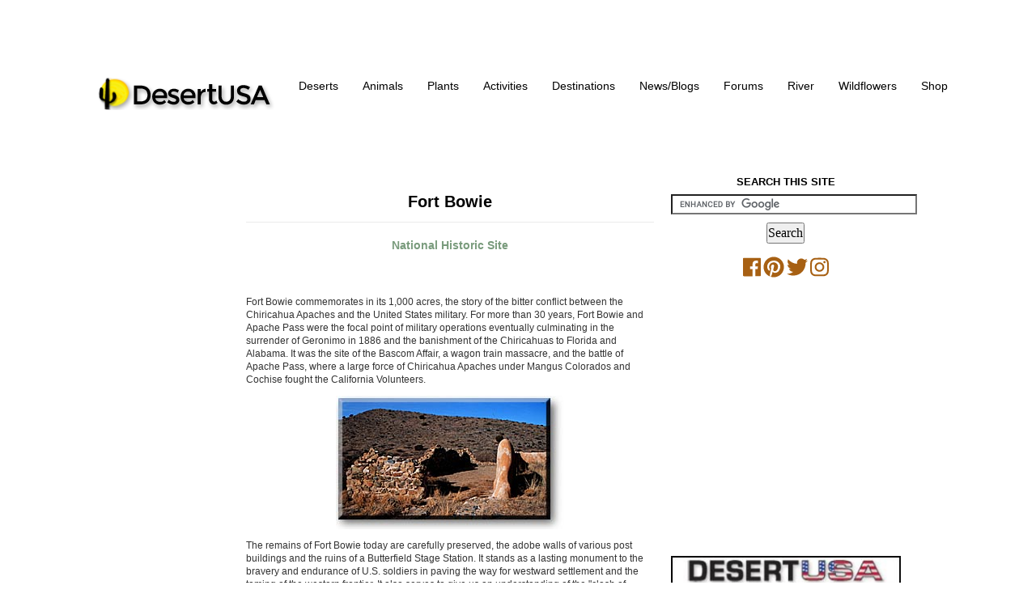

--- FILE ---
content_type: text/html
request_url: https://www.desertusa.com/bow/
body_size: 11107
content:
<!DOCTYPE HTML PUBLIC "-//W3C//DTD HTML 4.01 Transitional//EN" "https://www.w3.org/TR/html4/loose.dtd">
<html>
<head>
<title>Fort Bowie National Historic Site (DesertUSA)</title>
		<meta name="description" content="Comprehensive travel and adventure guide to southeastern Arizona's Fort Bowie National Historic Site. Includes color photos, climate, history, hiking, with links &amp; mileage guides to nearby attractions.">
		<meta name="keywords" content="Fort Bowie National Historic Site, fort bowie, apache, apache pass, bascom affair, overland mail, apache, chiricahua, visitor center, fees">
<META NAME="author" CONTENT="DesertUSA.com">

<meta http-equiv="Content-Type" content="text/html; charset=UTF-8" /><meta name="viewport" content="width=device-width, initial-scale=1" />
	
		<META name="y_key" content="da993379f8ddf765" >
			

<link rel="stylesheet" type="text/css" href="/includes-b/layoutDUSA.css" />

			



	


	
				



<!-- Google Tag Manager --><script>

(function(w,d,s,l,i){w[l]=w[l]||[];w[l].push({'gtm.start':
new Date().getTime(),event:'gtm.js'});var f=d.getElementsByTagName(s)[0],
j=d.createElement(s),dl=l!='dataLayer'?'&l='+l:'';j.async=true;j.src=
'https://www.googletagmanager.com/gtm.js?id='+i+dl;f.parentNode.insertBefore(j,f);
})(window,document,'script','dataLayer','GTM-WJJTTZN');

</script><!-- End Google Tag Manager -->

</head>

<body>
<a name="top"></a>

<div id="wrapper">


	
	<meta name="robots" content="max-image-preview:large">

<!-- Google Tag Manager (noscript) -->
<noscript><iframe src="https://www.googletagmanager.com/ns.html?id=GTM-WJJTTZN"
height="0" width="0" style="display:none;visibility:hidden"></iframe></noscript>
<!-- End Google Tag Manager (noscript) -->	


<!-- jQuery -->
<script src="/smenus/libs/js/jquery.js" type="text/javascript"></script>
<!-- SmartMenus jQuery plugin -->
<script src="/smenus/jquery.smartmenus.js" type="text/javascript"></script>
<script>$(function() {
  $('#main-menu').smartmenus();
});</script>





   <!-- Bootstrap core CSS -->


    <!-- SmartMenus jQuery Bootstrap Addon CSS -->
    <!--link href="/smenus/addons/bootstrap/jquery.smartmenus.bootstrap.css" rel="stylesheet"-->

    <!-- HTML5 shim and Respond.js IE8 support of HTML5 elements and media queries -->
    <!--[if lt IE 9]>
      <script src="https://oss.maxcdn.com/html5shiv/3.7.2/html5shiv.min.js"></script>
      <script src="https://oss.maxcdn.com/respond/1.4.2/respond.min.js"></script>
    <![endif]-->



<!-- Begin comScore Tag -->

<script type="text/javascript">
  var _comscore = _comscore || [];
  _comscore.push({ c1: "2", c2: "9078366" });
  (function() {
    var s = document.createElement("script"), el = document.getElementsByTagName("script")[0]; s.async = true;
    s.src = (document.location.protocol == "https:" ? "https://sb" : "http://b") + ".scorecardresearch.com/beacon.js";
    el.parentNode.insertBefore(s, el);
  })();
</script>
<noscript>
  <img src="https://b.scorecardresearch.com/p?c1=2&c2=9078366&cv=2.0&cj=1" alt="">
</noscript>
<!-- End comScore Tag -->






	
     <!-- Static navbar -->
      <div class="navbar navbar-default" role="navigation" style="border-color: #fff;">
      
        <div class="container">
        
          <div class="navbar-header">
            <button type="button" class="navbar-toggle" data-toggle="collapse" data-target=".navbar-collapse">
              <span class="sr-only">Toggle navigation</span>
              <span class="icon-bar"></span>
              <span class="icon-bar"></span>
              <span class="icon-bar"></span>
            </button>
         <a class="navbar-brand" href="/index.html" title="DesertUSA for Southwest Adventure, Living &amp; Travel"><img src="/includes-c/assets/DUSA-logo-R0.png" width="218" height="40" alt="DesertUSA"></a>	
          </div>

          <div class="navbar-collapse collapse">         
            <!-- Left nav -->
            <ul class="nav navbar-nav">
             <li><a href="/life.html">Deserts</a></li>

<li><a href="/dusablog/desert-animals/">Animals</a></li>
<li><a href="/flora.html"> Plants</a></li>
<li><a href="/explore.html">Activities</a></li>
<li><a href="/park.html">Destinations</a></li>
<li><a href="/dusablog/">News/Blogs</a></li>
<li><a href="https://www.desertusa.com/mb3/">Forums</a></li>
<li><a href="/riverinfo/c_river.html">River </a></li>
<li><a href="/wildflo/wildupdates.html">Wildflowers </a>
</li>
 <li><a href="/web_cart/TOC.html">Shop</a>
 
 </li>

 </ul>
   </div><!--/.nav-collapse -->
          
          
       
	
        </div><!--/.container -->
        
        
        
 </div> 
 <div style="text-align:center;">
     
<!--ad code can go here-->

<!-- end ad code here -->

</div>


		
			

<div style="padding-top:20px;width:80px;">&nbsp;</div>


<div id="content">

<div align="left">

<div id="mainmenucontainer">



<!--this is the beginning of follow us box-->



  


<!--div class="newsletter">
								
								<form name="ccoptin" action="https://visitor.r20.constantcontact.com/d.jsp" target="_blank" method="post" style="margin-bottom:3px;">
<h3>FREE DESERTUSA <br>NEWSLETTER</h3>
					<p>Enter E-Mail address:
<input type="text" name="ea" size="13" value="" style="font-family:Verdana,Geneva,Arial,Helvetica,sans-serif; font-size:10px; border:1px solid #999999;">
<input type="submit" name="go" value="GO" class="submit"  style="font-family:Verdana,Arial,Helvetica,sans-serif; font-size:10px;">
<input type="hidden" name="llr" value="rbgxwigab">
<input type="hidden" name="m" value="1106246342705">
<input type="hidden" name="p" value="oi"></p>
</form>
								
	</div--><!--end newsletter div-->
 

 
<script async src="//pagead2.googlesyndication.com/pagead/js/adsbygoogle.js"></script>
<!-- res-all -->
<ins class="adsbygoogle"
     style="display:block"
     data-ad-client="ca-pub-1136537076236519"
     data-ad-slot="3853054885"
     data-ad-format="auto"></ins>
<script>
(adsbygoogle = window.adsbygoogle || []).push({});
</script>




 
 

 <p>&nbsp;</p>


<div style="float;left; width:160px;">
 <!--desert tall ad-->
 <script type="text/javascript"><!--
	e9 = new Object();
    e9.size = "160x600";
//--></script>
<script type="text/javascript" src="https://tags.expo9.exponential.com/tags/DesertUSA/ROS/tags.js"></script>
  <!--end tall ad center-->
 
</div>



</div>




 </div>

						

						<div class="2colcontainer">
						
						
							<div class="leftcol">
<h1>Fort Bowie </h1>
<h2>National Historic Site</h2>
<p align="center">&nbsp;</p>
<div align="left">
  <p></p>
  <center>
    <div align="left">
      <p><strong><br></strong></p>
<p align="left">Fort Bowie commemorates in its 1,000 acres, the story of the bitter conflict between the Chiricahua Apaches and the United States military. For more than 30 years, Fort Bowie and Apache Pass were the focal point of military operations eventually culminating in the surrender of Geronimo in 1886 and the banishment of the Chiricahuas to Florida and Alabama. It was the site of the Bascom Affair, a wagon train massacre, and the battle of Apache Pass, where a large force of Chiricahua Apaches under Mangus Colorados and Cochise fought the California Volunteers.</p>
        <p align="center"><img src="bowie12.jpg" alt="" width="282" height="165"  naturalsizeflag="3"></p>
        
        <p align="left">The remains of Fort Bowie today are carefully preserved, the adobe walls of various post buildings and the ruins of a Butterfield Stage Station. It stands as a lasting monument to the bravery and endurance of U.S. soldiers in paving the way for westward settlement and the taming of the western frontier. It also serves to give us an understanding of the &quot;clash of cultures,&quot; one a young emerging nation in pursuit of its &quot;manifest destiny,&quot; the other a valiant hunter/gatherer society fighting to preserve its existence. Apache resistance was finally crushed at Fort Bowie, and the result was the end of the Indian wars in the United States. See <a href="/mag00/sep/stories/apachesp.html"><strong>Apache Spring</strong></a></p>
        <h3 align="left">General Information</h3>
        
        <h3 align="left">Rates &amp; Fees</h3>
        <blockquote>
          <p align="left"><strong>None</strong></p>
      </blockquote>
        <h3 align="left">Seasons / Hours</h3>
        <div align="left">
          <dl>
            <dd>Open year round. Closed Christmas Day and New Year's day.
            </dl>
        </div>
        <h3 align="left">Visitor Center</h3>
        <blockquote>
          <p align="left"><strong>Hours:</strong> 8:00 AM. to 4:30 PM.<br>
            Ruins Trail hours are from sunrise to sunset.</p>
      </blockquote>
        <h3 align="left">Facilities/Features</h3>
        <blockquote>
          <p align="left"><font color="black" size="2" face="Verdana"><strong>Stores/Museum<br>
            </strong>Visitor Center offers historic exhibits, book sales on the Apache campaign, the Butterfield mail route, and military history during this period.</p>
      </blockquote>
        <div align="left">
          <dl>
            <dd><strong>Food &amp; Supplies<br>
              </strong>No food services or gasoline are available. Closest services are in the towns of Bowie and Willcox.
            <dd>&nbsp;
            <dd><strong>Accessibility<br>
              </strong>Access to the fort is by a 1 1/2-mile trail (3 miles round trip), moderately strenuous. Special access for mobility impaired visitors can be obtained by calling 520-847- 2500 or by writing directly to the park.
            </dl>
        </div>
        <h3 align="left">Geography</h3>
        
        <p align="left">The park is located 12 miles south Bowie, Arizona, 116 miles east of Tucson, Arizona via Interstate10, and 227 miles southeast Phoenix.</p>
        <p align="center"><img src="bowiemap2.gif" alt="" width="292" height="343"  naturalsizeflag="3"></p>
        
        <h3 align="left">Climate</h3>
        <div align="left">
          <dl>
            <dd>Summers are hot. Carry water and have sun protection. Temperatures may climb above 100 degrees F. Winter, snow may briefly blanket the area. High winds are possible with below freezing wind chills from October to April.
              </dl>
        </div>
        <dl>
          <dd>
            <dl>
              <p align="left">Clothing: During the summer, light clothing is recommended. Always carry rain gear and protection against the sun. During the winter, wear warm clothing. Sturdy hiking boots, with good ankle support, are also recommended when hiking the trail</p>
            </dl>
          </dl>
        <h3 align="center"><a href="https://www.wunderground.com/US/AZ/Willcox.html"><img src="https://banners.wunderground.com/banner/gizmotimetempbig/US/AZ/Willcox.gif" alt="Click for Willcox, Arizona Forecast" height="40" width="467" border="0"></a> </h3>
        
        <h3 align="left">Getting There</h3>
        <div align="left">
          <ul>
            <li>From Willcox, Arizona drive southeast for 20 miles on Arizona Highway 186 to the Fort Bowie turn off, then drive another 8 miles on the unpaved road to the Fort Bowie Trailhead. Be prepared to walk the 3 miles round trip to the ruins and back to your car.
            <li>From the town of Bowie, the trailhead is located on Apache Pass Road, 13 miles south.
            <li>Nearest commercial air, and train service is avaialble to Tucson, Arizona.
            </ul>
          <p>&nbsp;</p>
          <h3>Things To Do</h3>
        </div>
        <p align="left">Allow at least two hours for the Fort Bowietour. Return via the overlook trail for great views of the fort and the battle site. Wear sturdy walking shoes and bring water.<br>
          <br>
        </p>
        <div align="left">
          <ul>
            <li>The <a href="/desert-arizona/fort-bowie.html">hike</a> into the fort is part of the Fort Bowie experience. Visitors can get a sense of the lonely isolation that the soldiers experienced while stationed there. The trail also winds past remains of a Butterfield Stage Coach Station, the post cemetery, an Apache Wickiup, the Chiricahua Apache Indian Agency, Apache Springs, the original fort and finally the more elaborate Fort Bowie and the Visitor Center. A minimum of two hours is recommended for the round trip visit.
            <li>While at the fort, visitors can tour the ruins of Fort Bowie, view the exhibits inside the Visitor Center, bird watch, and hike the trails.
            <li>Picnic facilities are located at the trailhead and the Visitor Center.
            </ul>
          <h3>Camping &amp; Lodging</h3>
        </div>
        <p align="left">There is no camping or overnight facilities in the park. Closest accommocations are in the town <strong>Willcox, AZ</strong>. There are motels in <strong>Willcox, Az</strong>. For more information and a complete list. <strong>Click Here.</strong> (<a href="http://www.res99.com/nexres/search/power_results.cgi?src=10003803&city=Willcox&state=AZ&country=US">Rates, availability and reservation online</a>)</p>
        <blockquote>
          <h3 align="left">Precautions, Rules, Regulations</h3>
      </blockquote>
        
        <p align="left"><strong>It is the visitor's responsibility to know and obey park rules. Regulations are designed for visitors' protection and to protect natural resources.</strong></p>
        <p><strong>Resources</strong></p>
        <ul>
          <li><a href="/web_cart/TOC.html"><strong>DesertUSA Trading Post</strong></a></li>
          <li><a href="/desert-people/chiricahua-apaches.html"><strong>The Chiricahua Apaches: Cochise &amp; Geronimo</strong></a></li>
          <li><a href="/desert-arizona/fort-bowie.html"><strong>Sojourn at Apache Pass</strong></a></li>
          <li><a href="/desert-arizona/apache-country.html"><strong>Touring Apache Country</strong></a></li>
          <li><a href="/mag00/sep/stories/apachesp.html"><strong> Apache Spring</strong></a></li>
        </ul>
        <p align="left">&nbsp;</p>
        <p align="left">Location: Bowie, Arizona<br>
          c\o Superintendent Chiricahua National Monument<br>
          Dos Cabezas Route Box 6500<br>
          Willcox, AZ 85643<br>
          520-847-2500</p>
        <p align="left"><img src="../buttons/relate.gif" alt="" width="164" height="18"  naturalsizeflag="3"></p>
        <p align="left"><a href="/desert-arizona/fort-bowie.html"><strong>Hike to Fort Bowie<br>
          <br>
          </strong></a><a href="/mag00/sep/stories/apachesp.html"><strong>Apache Spring</strong></a><a href="/desert-arizona/fort-bowie.html"><strong><br>
          </strong></a></p>
        
      <div align="left"><blockquote>&nbsp;
        </blockquote>
        </div>
      <p><br>
      </p>
    </div><div align="left">
    </div>
    <p align="center"><a href="../bigtx/index.html">Overview</a> | <a href="../bigtx/bigtex_maps.html"> Climate/
      Map</a> | <a href="../bigtx/bigtex_desc.html">Description</a> <a href="../bigtx/bigtex_todo.html">| Things
        To Do | </a><a href="../bigtx/bigtex_camp.html">Camping/ 
          Lodging</a><a href="../bigtx/bigtex_nearby.html"> | Nearby</a></p>
    <h4>&nbsp;</h4></center></div>
<div class="template_bottom">
<!--hr-->
<!--p align="left"><strong><a href="/who/list.html"> DesertUSA Newsletter</a></strong> -- We send articles on hiking, camping and places to explore, as well as animals, wildflower reports, plant information and much more. Sign up <a href="/who/list.html"><strong>now</strong></a> (It's Free).</p-->
<hr>
                              
                                
                                  <h3>&nbsp;</h3>
                                  <table width="474" height="78" border="1" align="center" cellpadding="1" cellspacing="1">
                                    <tr>
                                      <td colspan="4" align="center" bgcolor="#f2eedc">
                                        <a href="/desert.html"><strong>THE DESERT ENVIRONMENT</strong></a>
                               </td>
                                    </tr>
                                    <tr>
                                      <td colspan="4" align="center" bgcolor="#f2eedc">
                                        <a href="/north-american-deserts.html"><strong>The North American Deserts</strong></a>
                                      </td>
                                    </tr>
                                    <tr height="17">
                                      <td width="25%" height="17" align="center" bgcolor="#f2eedc">
                                        &nbsp;<a href="/chihuahuan-desert.html">Chihuahuan Desert</a>
                                      </td>
                                      <td width="25%" height="17" align="center" bgcolor="#f2eedc">
                                        <a href="/great-basin-desert.html">Great Basin Desert</a>
                                      </td>
                                      <td width="28%" height="17" align="center" bgcolor="#f2eedc">
                                        &nbsp;<a href="/mojave-desert.html">Mojave Desert</a>
                                      </td>
                                      <td width="22%" height="17" align="center" bgcolor="#f2eedc">
                                        &nbsp;<a href="/sonoran-desert.html">Sonoran Desert</a>
                                      </td>
                                    </tr>
                                    <tr>
                                      <td colspan="4" align="center" bgcolor="#f2eedc">
                                        &nbsp;<a href="/desert-geological-terms.html"><strong>Glossary of Desert &amp; Geological Terms</strong></a>
                                      </td>
                                    </tr>
                                  </table>
                      <br>
                      <strong><a href="/animals.html" title="Desert Animals and Wildlife" target="_new">Animals - Wildlife</a> | <a href="/flora.html" title="Desert Wildflowers" target="_new">Wildflowers-Plants</a> | <a href="/Thingstodo/geo/geology.html" title="Desert Geology" target="_new">Minerals - Geology</a> | <a href="/ind1/du_peo_past.html" title="Desert Minerals &amp; Geology" target="_new">Desert People</a></strong>
  <p>&nbsp;</p>
                              </div>
                              <div class="clearer"></div>

		

									
								<!--endleftcol--></div>						

											
											<div class="rightcol">

											<div align="center">

	<div id="newsearch" align="center">

<h3>SEARCH THIS SITE</h3>
<form action="/search_desertusa_results.html" id="cse-search-box">
<div style="text-align:center;padding:8px 0 0px 0;">
    <input type="hidden" name="cx" value="partner-pub-1136537076236519:ebaxbl-35ll" />
    <input type="hidden" name="cof" value="FORID:11" />
    <input type="hidden" name="ie" value="ISO-8859-1" />
    <input type="text" name="q" size="36"  />
    <input type="submit" name="sa" value="Search" />
  </div>
</form>

<script type="text/javascript" src="https://www.google.com/coop/cse/brand?form=cse-search-box&amp;lang=en"></script>
</div>


			

		<script defer src="https://use.fontawesome.com/releases/v5.0.10/js/all.js" integrity="sha384-slN8GvtUJGnv6ca26v8EzVaR9DC58QEwsIk9q1QXdCU8Yu8ck/tL/5szYlBbqmS+" crossorigin="anonymous"></script>
<div style="padding:6px 0;">
  <a href="https://www.facebook.com/desertusa/" target="_blank"><i class="fab fa-facebook fa-2x"></i></a>  <a href="https://www.pinterest.com/desertusa/" target="_blank"><i class="fab fa-pinterest fa-2x"></i></a>  <a href="https://twitter.com/desertusa" target="_blank"><i class="fab fa-twitter fa-2x"></i></a>  <a href="https://www.instagram.com/desertusa_stories/"><i class="fab fa-instagram fa-2x" target="_blank"></i></a></div>
						

<!-- Ezoic - sidebar_middle-inc_300_ad-two - sidebar_middle -->
<div id="ezoic-pub-ad-placeholder-171"> 
		<!-- second ad Google square ad code 032709 -->
<div align="center">
<script async src="//pagead2.googlesyndication.com/pagead/js/adsbygoogle.js"></script>
<!-- reponsive-300x250 -->
<ins class="adsbygoogle"
     style="display:inline-block;width:300px;height:250px"
     data-ad-client="ca-pub-1136537076236519"
     data-ad-slot="9900028884"></ins>
<script>
(adsbygoogle = window.adsbygoogle || []).push({});
</script>

</div>

    <!-- end Google ad-->
    
    </div>
<!-- End Ezoic - sidebar_middle-inc_300_ad-two - sidebar_middle -->
    
 <div class="rightcolad" style="padding: 10px 0 10px 0;">

<div class="rightcolad">


</div>


<!--end new middle ad-->
</div>



<div class="rightcolad" style="padding: 10px 0 10px 0;">

<!-- Ezoic - sidebar_floating_1-inc_300 - sidebar_floating_1 -->
<div id="ezoic-pub-ad-placeholder-169"> 

 <!-- TF 300x250 JScript VAR code -->
 <script type="text/javascript"><!--
	e9 = new Object();
    e9.size = "300x250,300x600,160x600";
//--></script>
<script type="text/javascript" src="//tags.expo9.exponential.com/tags/DesertUSA/ROS/tags.js"></script>

<!--End New TF ad -->
<!--clear M ad-->	
	<br>

<!-- 300cm -->
<script src="https://secureaddisplay.com/au/"></script>
<ins class="CANDisplayAD" data-ad-unit="63295620200627T183014880A9D25668F68248DEBC91EBE5D6576E61" style="display:block"></ins>
<!-- /300cm -->	
	
	</div>
<!-- End Ezoic - sidebar_floating_1-inc_300 - sidebar_floating_1 -->
</div>

 




							

										
										<p align="left">&nbsp;</p>
                                        
                                        <p align="left"><strong><a href="/video_pages/du_movies_main.html"><img src="/images/video_header_a.jpg" width="290" height="51"></a></strong><br>
                                          <br>
                                        </p>
                                        <p align="left"><strong><a href="/video_pages/monument-valley.html" title="Monument Valley">Monument Valley Navajo Tribal Park</a></strong><br>
                                          The movie Stagecoach, in 1939 introduced two stars to the American public, John Wayne, and Monument Valley. Visiting Monument Valley gives you a spiritual and uplifting experience that few places on earth can duplicate. Take a look at this spectacular scenery in this DesertUSA video.                                        </p>
                                        <p align="left"><strong><a href="/video_pages/glen_movie.html">Glen Canyon Dam</a></strong><a href="/video_pages/glen_movie.html"> - <strong>Lake Powell</strong></a> Held behind the Bureau of Reclamation's Glen Canyon Dam, waters of the Colorado River and tributaries are backed up almost 186 miles, forming Lake Powell. The dam was completed in 1963. Take a look at this tremendous feat of engineering - the Glen Canyon Dam. </p>
                                        <p align="left"><strong><a href="/video_pages/canyon-dechelly.html" title="Canyon de Chelly National Monument">Canyon de Chelly National Monument</a></strong><br>
                                          Canyon de Chelly NM offers the opportunity to learn about Southwestern Indian history from the earliest Anasazi to the Navajo Indians who live and farm here today. Its primary attractions are ruins of Indian villages built between 350 and 1300 AD at the base of sheer red cliffs and in canyon wall caves.</p>
                                        <p align="left"><strong><a href="/video_pages/river_movie.html">Laughlin - Lake Mohave - Colorado River</a></strong><br>
                                          In the summer, Katherine's Landing at the southern end of Lake Mohave is a hub of activity. It has fuel, a general store, a restaurant and a snack bar. The Colorado River south of the dam offers many recreational opportunities. Take a look at this river destination! </p>
<p align="center">___________________________________</p>
                                        <p align="left"><a href="/animals.html" target="_blank"><strong>Take a look at our Animals index
                                          page</strong></a> to
                                          find information about all kinds of <a href="/animals.html#birdsfish"><strong>birds</strong></a>, <strong><a href="/animals.html#repamph">snakes</a></strong>, <strong><a href="/animals.html#mammals">mammals</a></strong>, <strong><a href="/animals.html#inspiders">spiders</a></strong> and more!</p>
                                        <p><br>
                                        </p>
                                        <p align="center"><a href="/web_cart/db/pages/tra.html"><img src="../images/parkpkg.jpg" alt="" width="300" height="250" border="0"></a></p>
                                        <p align="left"></p>
                                        <p align="center" style="padding:2px 0 15px 0;"><a href="/web_cart/db/pages/vid.html" target="_new"><br>
                                        </a></p>
										

	


<div class="graybox">
<strong><a href="/desert_temps.html"><img src="/images/weather25.gif" alt="Hot temperatures in the desert" width="33" height="80" align="left"></a>Are you interested in the temperatures in the
desert?</strong><br>

<br><strong class="more"><a href="/desert_temps.html">Click
							here</a></strong> to see  current
					desert temperatures!<br>

												
					
<div>



</div>



</div>
<div class="graybox">
  <p align="left" style="font-size:10px"><strong>DesertUSA is a comprehensive  resource about the North
American deserts and Southwest destinations. </strong>Learn about desert biomes
while you discover how desert plants and animals learn to adapt to the
harsh desert environment.  Find travel information about national
parks, state parks, BLM land, and Southwest cities and towns located in or near
the desert regions of the United States. Access maps and information about the
Sonoran Desert, Mojave Desert, Great Basin Desert, and Chihuahuan Desert.</p>
</div>
										
										 <!--endrightcol--></div>

</div> <!--end div align center-->
										 
										 
										 									
										



 <br>

<!-- Start Quantcast tag -->
<!--script type="text/javascript">
_qoptions={
qacct:"p-eeWmhxD6OK0Xg"
};
</script>
<script type="text/javascript" src="https://edge.quantserve.com/quant.js"></script>
<noscript>
<img src="https://pixel.quantserve.com/pixel/p-eeWmhxD6OK0Xg.gif" style="display: none;" border="0" height="1" width="1" alt="Quantcast">
</noscript-->
<!-- End Quantcast tag -->	

<!-- Quantcast Tag -->
<script type="text/javascript">
var _qevents = _qevents || [];

(function() {
var elem = document.createElement('script');
elem.src = (document.location.protocol == "https:" ? "https://secure" : "http://edge") + ".quantserve.com/quant.js";
elem.async = true;
elem.type = "text/javascript";
var scpt = document.getElementsByTagName('script')[0];
scpt.parentNode.insertBefore(elem, scpt);
})();

_qevents.push({
qacct:"p-eeWmhxD6OK0Xg"
});
</script>

<noscript>
<div style="display:none;">
<img src="//pixel.quantserve.com/pixel/p-eeWmhxD6OK0Xg.gif" border="0" height="1" width="1" alt="Quantcast"/>
</div>
</noscript>
<!-- End Quantcast tag -->

<!--disable cookieconsent - replace with Ezoic cc - KB - 033122-->
<!--link rel="stylesheet" type="text/css" href="https://cdn.jsdelivr.net/npm/cookieconsent@3/build/cookieconsent.min.css" /-->

<br>
 

		 

				<!--end2colcontainer--><!--/div--> <div class="clearer">&nbsp;</div>

	<!--end content-->	</div>
	


		
				<!--end wrapper--></div>
				
					<div class="wayunderarea" align="center">

		<span class="whitearea2">&nbsp;</span>		
		<span class="whitearea2">&nbsp;</span>	
	
		
	
<!-- Kontera ContentLink -->
		
							


 <div class="clearer">&nbsp;</div>


	<span class="whitearea2">&nbsp;</span>		
		<span class="whitearea2">&nbsp;</span>	
	
	<div class="bottom" style="text-align:center;">

			<p>	<a href="/index.html">Home</a> &nbsp;| <a href="/who/du_who.html">About</a> | <a href="/who/du_who.html">Contact Us</a> | <a href="/who/du_feedback.html">Feedback</a> | <a href="/who/du_who.html#anchor1141274">Privacy</a> | <a href="/site-outline.html">Site Outline</a> | <a href="/who/du_who.html">Advertising on DesertUSA</a> |</p>
										
											
						</div>									
				
				
				


			
		
	
	<div class="bottom" style="text-align:center;padding:20px 0 20px 0;">
	Copyright &copy; 1996-<script>document.write( new Date().getFullYear() );</script>  DesertUSA.com and Digital West Media, Inc.
   
		
				
						- -</div>	
								



<script type="text/javascript" src="https://apis.google.com/js/plusone.js"></script>
<!--begin pinterest javascript-->
<script type="text/javascript" src="//assets.pinterest.com/js/pinit.js"></script>
<!--end pinterest javascript-->

				
	
                
                
                 <!-- Bootstrap core JavaScript
    ================================================== -->
    <!-- Placed at the end of the document so the pages load faster -->
    <script src="https://code.jquery.com/jquery-1.11.3.min.js"></script>
    <script src="/includes-b/smartmenus/libs/bootstrap/js/bootstrap.min.js"></script>

    <!-- SmartMenus jQuery plugin -->
    <script type="text/javascript" src="/includes-b/smartmenus/jquery.smartmenus.js"></script>

    <!-- SmartMenus jQuery Bootstrap Addon -->
    <script type="text/javascript" src="/includes-b/smartmenus/addons/bootstrap/jquery.smartmenus.bootstrap.js"></script>



</div>
</div>

</body>
</html>

--- FILE ---
content_type: text/html; charset=utf-8
request_url: https://cleanmediaadserver.com/get/au/?AUID=CANAdUnitID63295620200627T183014880A9D25668F68248DEBC91EBE5D6576E61_1768754335899&AULU=63295620200627T183014880A9D25668F68248DEBC91EBE5D6576E61&isMobile=0&dname=https%3A//www.desertusa.com/bow/&pwidth=284&CANVisitorID=9585386017&pvid=0&isCurrentlyInView=1&CANVisitorIsChristian=0&CANVisitorIsCatholic=0&furl=https%3A//www.desertusa.com/bow/&rurl=&cachebust=1768754335903
body_size: 294
content:
CMNPSLookup='';CANRunADUnitSub("CANAdUnitID63295620200627T183014880A9D25668F68248DEBC91EBE5D6576E61_1768754335899", [], CANDomainValidFormat([{"isValid":false,"BackupAdCode":"","PublisherSiteID":0,"ThirdPartyAdUnitLookupID":"","adheight":null,"adwidth":null,"adsizeid":null,"BackupTypeId":null,"HBParameters":"","MinCPM":null,"AdUnitSizeID":null,"SiteIsCatholic":false,"SiteIsChristian":false,"PSLookupID":""}]));

--- FILE ---
content_type: text/html; charset=utf-8
request_url: https://www.google.com/recaptcha/api2/aframe
body_size: 121
content:
<!DOCTYPE HTML><html><head><meta http-equiv="content-type" content="text/html; charset=UTF-8"></head><body><script nonce="aOWDNqOY_bx4zTKZq9Avyg">/** Anti-fraud and anti-abuse applications only. See google.com/recaptcha */ try{var clients={'sodar':'https://pagead2.googlesyndication.com/pagead/sodar?'};window.addEventListener("message",function(a){try{if(a.source===window.parent){var b=JSON.parse(a.data);var c=clients[b['id']];if(c){var d=document.createElement('img');d.src=c+b['params']+'&rc='+(localStorage.getItem("rc::a")?sessionStorage.getItem("rc::b"):"");window.document.body.appendChild(d);sessionStorage.setItem("rc::e",parseInt(sessionStorage.getItem("rc::e")||0)+1);localStorage.setItem("rc::h",'1768754344629');}}}catch(b){}});window.parent.postMessage("_grecaptcha_ready", "*");}catch(b){}</script></body></html>

--- FILE ---
content_type: text/css
request_url: https://www.desertusa.com/includes-b/layoutDUSA.css
body_size: 4118
content:
@import "/smenus/libs/bootstrap/css/bootstrap.min.css"; 

#wrapper {
	margin: 0 auto;
	padding: 0;
	max-width: 1070px;
	height: auto;
	background-color: #ffffff;
	min-height:1000px;
}


body
{
	margin: 0;
	padding: 0;
	padding-top: 80px;
	height:100%;
	background-color: #ffffff;
	text-align: left;
	 font-family: Verdana, Arial, Helvetica, sans-serif;
	 	font-size: 14px;
}

/*This is for the smartmenu alignment*/
.container {padding-bottom:6px;margin-top:0px;}



/*SMART MENUS STYLES*/

.navbar-default{background-color:#ffffff;border-color:#e7e7e7}

.navbar-default .navbar-brand {
  color: #000000;
}
.navbar-default .navbar-brand:hover,
.navbar-default .navbar-brand:focus {
  color: #000000;
  background-color: transparent;
}
.navbar-default .navbar-text {
  color: #000000;
}
.navbar-default .navbar-nav > li > a {
  color: #000000;
}






p
{
	margin: 0;
	padding: 0;
	font-size: 12px;
	line-height: 1.4
}

	/*to fix style in bootstrap*/
	blockquote{padding:10px 20px;margin:0 0 20px;font-size:inherited;border-left:0px}


figure {margin:0; padding:0;}

figcaption
{
	margin: 0;
	padding: 0;
	font-size: 10px;
	line-height: 1.4
}

.photocaption 
{
	margin: 0;
	padding: 0;
	font-size: 10px;
	line-height: 1.4;
	font-weight:bold;
}



p + p { margin-top: 1em; }

table.gray  {background-color: #ebebeb;}

form
{
	margin: 0px;
	padding: 0;
	font-size: 12px;
}

input
{
	margin: 0;
	padding: 0;
}

.clear { clear: both !important; }

ul
{
	
	margin: .5em 0 .5em  0;
	padding: 0;
	list-style: disc;
	/*font-size: 12px;*/
}


li
{

	border: 0;
}

img { border: none; }

.imgrighttop {float:right;margin:0;padding:0 0 6px 6px;}

.imgright {float:right;margin:0;padding:6px 0 6px 6px;}

.imglefttop {float:left;margin:0;padding:0 6px 6px 0px;}

.imgleft {float:left;margin:0;padding:6px 6px 6px 0;}

.aligncenter {text-align:center;}








#header-container
{
	margin: 0 auto;
	max-width: 1070px;

	
}



#lefthead {float:left;padding:26px 0px 0px 18px;}

#lefthead p {padding:5px 0 0 15px;color:#000000;	text-shadow:2px 2px 4px #969595;font-size: 12px;
font-family: Verdana,Arial, Helvetica, sans-serif;
}

#righthead {padding-top:3em;/*float:right; padding:4px 6px 0 0;margin:0;*/}



#adcontainer
{
	text-align: center;
	padding:4px 20px 0 20px;
	margin: 0;
	max-width: 1070px;
height: 95px;
	
}


/*Side Navigation*/


#content, .content
{
	margin: 0;
	/*padding:10px 0 0 10px;*/
		padding:10px;
	/*width: 1200px;*/
	max-width: 1130px;
	font-size: 12px;
font-family: Verdana,Arial, Helvetica, sans-serif;
}



/*Side Navigation*/


*html #center_content
{
	padding-left: 0px;
	margin-left: 2px;
}



.newsletter 
{
	font-size: 8px;
	color: #000;
	overflow: hidden;
	width: 150px;
	height: 80px;
	/*background-image: url('/images/newsletterback.jpg');*/
	background-color: #fff;
	border: 1px solid #4B4B4B;
	margin: 6px 0 10px 4px;
	/*float: left;*/
	

}

.newsletter h3 {font-size:13px; text-align:center;margin:4px 0;}


.newsletter p 
{
	/*color: #ffffff;*/
	margin-top: 3px;
	font-size: 10px;

	text-align: center;
	/*border-top: 1px solid #566b56;*/
}

.newsletter form

{

	margin-top: 3px;

}

#newsearch  {text-align:center;min-height:55px;padding: 10px 0px;margin:0 auto;}

#newsearch h3 {margin:0;padding:0; text-align:center; }

#newsearch #cse-search-box input[type=text] {
	font-size:   120%; 
      padding:     0.1em;
      height: 25px; 
     }

#newsearch #cse-search-box input[type=submit] {
margin-top:10px;
font-size:16px;
}

/*for directory bottomnav and copyright includes*/



.bottom
{
	font-family: Verdana, arial, helvetica, sans-serif;
	font-size: 10px;
		/*width:1070px;*/
text-align:center;
margin:0 auto;
/*padding-right:120px;*/
}

.bottom a
{
	text-decoration: none;
	color: #000000;
}

.bottom a:hover
{
	text-decoration: underline;
	color: #000000;
}



/*COMMENT: this is used in index.html*/



div.clearer {clear: left; line-height: 0; height: 0;}



 #mainmenucontainer { 
/*border: 1px solid #8e8461; */
padding: 3px;
margin:0px 2px 0px 0px;
float: left;
/*height:1200px;*/

/*border:1px solid #6b6b6b;*/

}


/*KRIS HERE*/
#mainmenucontainer a { 
color : #000000; 
text-decoration: none;
}

#mainmenucontainer a:hover { 
color : #657b9c; 
text-decoration: underline;
}

#mainmenucontainer a:visited { 
color : #000000; 
text-decoration: none;
}


.mainmenu {
/*height: 37px;*/
/*background-color:#fff;*/
background-color: #FFFFFF;
/*background-color: #fceb9e;*/ 
margin: 4px 0; 
overflow: hidden;
/*width: 135px;*/
border: 1px solid #4B4B4B;
		padding:3px;
		


/*border-top: 1px solid #566b56;*/

}


.mainmenu ul  {
padding: 0 3px 3px 7px;
margin: 0;
list-style-type: none;


}




.mainmenu a {
/*height: 12px; */
/*border: 1px solid #b8b8b8;*/
/*position:relative; */
/*color: #6b6b6b;*/
color: #5b3818;
/*background-color:#fff;*/
font-size : 11px; 
font-family : Verdana, arial, helvetica, sans-serif; 
text-decoration : none; 
}

.mainmenu a:hover {
/*background-color:#8e8461; */
font-size : 11px; 
color : #4B4B4B; 
font-family : Verdana, arial, helvetica, sans-serif; 
text-decoration : underline; 
}  






#special a {
color : #4B4B4B; 

}

.special a {
color : #4B4B4B; 

}






/*COMMENT: this is used in index.html*/


.desertemp {
	/*height: 37px;*/
font-size : 11px;
	color : #000;
	/*margin-top: 8px;*/
	overflow: hidden;
	width: 308px;
	background-color:#fff;
		/*background-color: #54574c;*/
		border: 1px solid #4B4B4B;
		padding:3px;
		margin-top: 6px;
		
		}

h1 {
 font-family: Verdana, Arial, Helvetica, sans-serif;
font-weight:bold;
 color:#000000;
 font-size : 20px; 
 line-height: 20px;
 text-align: center;
 padding: 0px 0 15px 0;
 border-bottom:1px solid #ebebeb;
 }


h2 {
 font-family: Verdana, Arial, Helvetica, sans-serif;
	font-weight:bold;
 color:#799b7c;
 font-size : 14px;
 line-height: 16px;
 text-align:center;
 }
 
 h3 {
  font-family: Verdana, Arial, Helvetica, sans-serif;
 font-weight:bold;
  font-size : 13px;
 }


h4 {
	color: #5b3818;
	font: bold 13px Verdana, Arial, Helvetica, sans-serif;
	margin: 5px 0 4px 0;
	padding:5px 4px 9px 0px;
	width: 99%;}

h5 {
	color: #494949;
	font: bold 12px Verdana, Arial, Helvetica, sans-serif;
	text-transform: uppercase;
	width:98%;
	border-bottom: 1px solid #a6a6a6;
	padding:0 0 6px 0;
}

h6 {
	 font-family: Verdana, Arial, Helvetica, sans-serif;
	color: #494949;
	font: bold 12px;
	text-transform: uppercase;
	width:98%;
	border-bottom: 1px solid #a6a6a6;
	padding:0 0 6px 0;
}



/*COMMENT: this is used in index.html - top part where search is and stuff to left of it*/



.rightcol div#featurebox
{
	margin: 0 3px 3px 3px;
	padding: 3px;
	width: 50%;
	background-color: #eeeeee;
}

.rightcol #featurebox a
{
	color: #5b3818;
	font-weight: bold;
}

.rightcol #featurebox a:hover
{
	color: #5b3818;
	text-decoration: underline;
	font-weight: bold;
}

.rightcol #featurebox ul
{
	list-style: disc;
	text-align: left;
	list-style-position: outside;
	margin: 0 0 0 1em;
	padding-left: 1em;
}

.rightcol #featurebox li
{
	margin: 0;
	padding: 0;
}


.rightcol #featurebox2 ul {text-align:left; width:50%; 	list-style-position: outside; margin: 0 0 0 0.6em;
	padding-left: 0.6em;
}

.rightcol #featurebox2 li
{
	margin: 0;
	padding: 0;
}

.light-tan-box ul { text-align:left; width: 50%; 	list-style-position: outside; margin: 0 0 0 0.6em;
	padding-left: 0.6em; }
	
	#hotelresvcontainer {border: 1px solid #000000;}
	
	#hotelresvcontainer .hotelresvmenu ul {list-style-type: none;padding-bottom:4px;}


/*COMMENT: this are used in index.html - this contains the content area*/


.\2colcontainer {
float:left; 
width: 80%;
}



.\2colcontainer a{
color: #a76013;
text-decoration: none;


}



.\2colcontainer  a:hover{ 
color: #da8119;
text-decoration: underline;

}

#latiname {font-style:italic;}


/*COMMENT: these are used in index.html - the left column contains slideshow & stuff under it, and right is newsletter and ads*/




.leftcol {
	float:left;
	width:50%;
	margin:1%;
	padding-left:1%;
	padding-right:1%;
	background-color:#FFFFFF;

}

.leftcol hr {
	
    border: none;
    width: 75%;
    /* top    */ border-top: 1px solid #ccc;
    /* middle */ background-color: #ddd; color: #ddd;
    height: 1px;
    *height: 2px; /* IE6+7 need the total height */
    margin-top:20px;
    margin-bottom:20px;

	

}




.leftcol a{
color: #a76013;
text-decoration: none;


}



.leftcol  a:hover{ 
color: #da8119;
text-decoration: underline;

}


.leftcol ul li {
list-style-type: disc;
margin: .5em 0 .5em  1.5em;
	padding: 0;
	font-size: 12px;
	line-height: 1.4;

}

.leftcol ol ul { padding-bottom:10px;}

.leftcol ol li {

margin: .5em 0 .5em  0;
	padding: 0;
	font-size: 12px;
	line-height: 1.4;
	letter-spacing:normal;

}

.leftcol li {

margin-bottom: 6px;

}


.leftcol img {
	border:none;
	/*padding-top: 2px;*/
	/*padding-right: 4px;*/
}


.rightcol {
	float:left;
	text-align: center;
	/*width: 300px;*/
	width:27%;

}

		
.rightcol a{
color: #a76013;
text-decoration: none;


}



.rightcol  a:hover{ 
color: #da8119;
text-decoration: underline;

}












/*COMMENT: this is so linked images won't display a blue border*/


img {
	/*padding-top: 2px;*/
	border:none;
	max-width:100%;height:auto;
	
}

/*COMMENT: this is the Jim's bottom area*/



.template_bottom {
	/*background-color: #fff;	/*margin-top: -4px;*/
	margin:8px 0px 8px 0px;
	padding: 0px;
	text-align:center;

}

.template_bottom hr {
	
    border: none;
    width: 75%;
    /* top    */ border-top: 1px solid #ccc;
    /* middle */ background-color: #ddd; color: #ddd;
    height: 1px;
    *height: 2px; /* IE6+7 need the total height */
    margin-top:20px;
    margin-bottom:20px;

	

}


.template_bottom ul li {
list-style-type: disc;
margin: .5em 0 0 1.5em;
	padding: 0;
	font-size: 12px;
	line-height: 1.4

}

.template_bottom li {

margin-bottom: 6px;

}


.template_bottom img {
	border:none;
	padding-top: 2px;
	padding-right: 4px;
}

.graybox {
	background-color: #fff;	/*margin-top: -4px;*/
	margin:4px;
	padding: 4px;
	border:1px solid #000000;

}



.leftgraybox {
	/*background-color: #fff;	/*margin-top: -4px;*/
	margin:8px 0px 8px 0px;
	padding: 0px;
	

}

.leftgraybox ul li {
list-style-type: disc;
margin: .5em 0 0 1.5em;
	padding: 0;
	font-size: 12px;
	line-height: 1.4

}

.leftgraybox li {

margin-bottom: 6px;

}


.leftgraybox img {
	border:none;
	/*padding-top: 2px;*/
	/*padding-right: 4px;*/
}


/*COMMENT: these are to wrap images*/




/*this is for the new menu breakup VERY IMPORTANT*/
.floatlsimple { float: left; } 

/*COMMENT: this contains the bottom includes*/



.wayunderarea {

text-align:center;
margin:0 auto;
padding:5px 0 0 0;

/*margin: 5px 0px 0px 0px;*/
/*padding: 5px 0px 0px 0px;*/

}




.bottomcontainer {

text-align:center;
margin:0 auto;
width: 1200px;
}

.bottompart1 {

text-align:center;
margin:0 auto;
width: 1180px;

}




.more {color:#4B4B4B;}

.more a { color:#4B4B4B;}

.more a:hover {

	color:#000;
	text-decoration: underline; 

	
	
	}




.hotelboxmenu {
background-color: #e0e0c8;	/*margin-top: -4px;*/
margin:8px 0px 8px 0px;
border: 1px #4B4B4B solid;
padding: 4px;
	
}

.textInput
{
/*border: 2px solid #cc6601;*/
/*background: #555555;*/
/*color: #5b3818;*/
/*font-size: 1.1em;
font-weight:bold;*/
}




#showcontent {

padding:0;
margin:0;
position:relative; 
z-index:10;

}

#rssplace h3 {

color: #666666;
padding: 0 0 0 4px;

}


.hilitebox {
	background-color: #fefd8d;
	padding: 2px;
}

.hiliteboxpastel {
	background-color: #fbf4bb;
	padding: 10px;
	margin:12px 3px;
}



.shadow  {

padding: 0;
margin: 0;

 /*Standard Way*/
 box-shadow: 3px 3px 4px #999;

 /*Firefox, Safari and Google Chrome*/
 -moz-box-shadow: 3px 3px 4px #999;
 -webkit-box-shadow: 3px 3px 4px #999;

 /* For Internet Explorer 8 */
 -ms-filter: "progid:DXImageTransform.Microsoft.Shadow(Strength=4, Direction=135, 

Color='#999999')";

 /* For IE 5.5 - IE 7 */
 filter: progid:DXImageTransform.Microsoft.Shadow(Strength=4, Direction=135, 

Color='#999999');
	
	}
	
	
	.shadowfloatleft  {
	
	float:left;

padding: 0;
margin: 0 10px 10px 0;

 /*Standard Way*/
 box-shadow: 3px 3px 4px #999;

 /*Firefox, Safari and Google Chrome*/
 -moz-box-shadow: 3px 3px 4px #999;
 -webkit-box-shadow: 3px 3px 4px #999;

 /* For Internet Explorer 8 */
 -ms-filter: "progid:DXImageTransform.Microsoft.Shadow(Strength=4, Direction=135, 

Color='#999999')";

 /* For IE 5.5 - IE 7 */
 filter: progid:DXImageTransform.Microsoft.Shadow(Strength=4, Direction=135, 

Color='#999999');
	
	}
	

h2.flower {font-style: italic;}
	
	
	.redtext {
	
	color: #CC0000;
	
	}
	
	
	.greentext {
	
	color:#006400;
	
	}

	#topad {text-align:center;width:100%;margin:0 auto;padding:1em;}
	
	#formoreinfoboxSM { 
background-color:#fff; 
border: 1px solid #8e8461; 
padding: 4px 4px 4px 4px;
width: 375px;
margin: 0 auto;	


/*border:1px solid #6b6b6b;*/

}

#formoreinfoboxSM  p{
text-align:left;
padding:8px;
}

.wraprightimg { 

margin-right: 8px;
padding: 0;

}

.cse .gsc-search-button input.gsc-search-button-v2,
input.gsc-search-button-v2 {
    height: 26px !important;
    margin-top: 0 !important;
    min-width: 13px !important;
    padding: 5px 26px !important;
    width: 68px !important;
    background-color: #B45F06!important;
}


#submenucontainer2 { text-align:center; padding: 12px 0px 0 0; margin:0 auto;width:100%;

}

/**this is for the main video pages listings at the top**/

#navlist {
position:relative; 
height: 20px; margin: 0; 
padding: 0; 
overflow: hidden;
}
#navlist li {
display:inline;margin:0;padding:8px;
}


#navlist a {
height: 16px; 
/*background: #b7ac9f; */
position:relative; 
padding: 1px;
font-size : 11px; 
font-weight : bold; 
color : #000000; 
font-family : Verdana, arial, helvetica, sans-serif; 
text-decoration : none; 
}

#navlist a:hover {
/*background-color:#a6c0e3; */
font-size : 11px; 
font-weight : bold; 
color : #879cb9; 
font-family : Verdana, arial, helvetica, sans-serif; 
text-decoration : none; 
}  



#navlist .uberlink {
background-color:#fff3bf; 
/*border-right: 1px solid #fff;*/
font-size : 11px; 
font-weight : bold; 
color : #000000; 
font-family : Verdana, arial, helvetica, sans-serif; 
text-decoration : none; 
}

.firstrow, .nextrow {

margin-right: -15px;
  margin-left: -15px;

}


.firstrow:before, .nextrow:before, .firstrow:after, .nextrow:after {

 display: table;
  content: " ";
}

.firstrow:after, .nextrow:after {

 clear: both;
}




.minicontent {
 
 position: relative;
  min-height: 1px;
  padding-right: 15px;
  padding-left: 15px;
  float: left;
  width:25%;
    padding-bottom:0px;
  
  }

 .minicontent > img,
.minicontent a > img {

 /* display: block;*/
  max-width: 100%;
  height: auto;
  text-align:center;

}


 #submenu ul li {
 list-style-type: none;

}

.submenu {
/*position:relative; */
height: 25px;
margin: 0; 
padding: 0 0 0 0px; 
overflow: hidden;
text-align:center;
}




.submenu ul  {
display:inline;
margin: 0 auto; 
padding:0 0 12px 0;
font-weight:bold;
/*float: left;*/
list-style-type: none;



}

.submenu li {
margin: 0;
padding: 5px 3px 5px 0px;
list-style-type: none;
float: left;


}



.submenu a {
/*height: 12px; */
border: 1px solid #b8b8b8;
/*position:relative; */
color: #858585;
padding: 4px;
font-size : 11px; 
font-family : Verdana, arial, helvetica, sans-serif; 
text-decoration : none; 
}

.submenu a:hover {
background-color:#879cb9; 
font-size : 11px; 
color : #fff; 
font-family : Verdana, arial, helvetica, sans-serif; 
text-decoration : none; 
}  



#mammal .mammal, #insect .insect, #bird .bird, #reptile .reptile, #other .other.li{
font-weight:bold;
display:inline;
background-color:#879cb9; 
color:#fff;
text-decoration:none;
}


#arizona .arizona, #california .california, #colorado .colorado, #nevada .nevada, #newmexico .newmexico, #utah .utah, #texas .texas, #other .other.li{
font-weight:bold;
display:inline;
background-color:#879cb9; 
color:#fff;
text-decoration:none;
}





.rightcol .graybox ul li {
	list-style-position: outside;
margin-left:18px;

}

.mobileonly {display:none;}



	
	

	/*phone size*/  
	
 @media only screen and (min-width: 0px) and (max-width: 768px)  {
 
 
 body
{

	background: none;
		background-color: #fff;

 font-family: Verdana, Arial, Helvetica, sans-serif;
	 	font-size: 14px;
}

 
 #wrapper
{
	margin: 0 auto;
	padding: 0;
	width:100%;
	height: auto;
	background-color: #fff;
	max-width:760px;



}

.firstrow, .nextrow {

margin-right: -15px;
  margin-left: -15px;

}


.firstrow:before, .nextrow:before, .firstrow:after, .nextrow:after {

 display: table;
  content: " ";
}

.firstrow:after, .nextrow:after {

 clear: both;
 }
 
 .minicontent {
 
 position: initial;
  min-height: 1px;
  padding-right: 15px;
  padding-left: 15px;
  padding-bottom:15px;
  float: left;
  width:100%;
  text-align:center;
  
  }
 
 .minicontent > img,
.minicontent a > img {

 display: block;
  max-width: 100%;
  height: auto;
  text-align:center;
  
}


.minicontent:after {
clear:both;

}

.minicontent p {
font-size: 14px;

	
	}

p
{margin: 0;
	padding: 0;
	font-size: 16px;
	line-height: 1.4
}


h2 { font-size : 16px;
}

h4 {font-size: 14px;
}

h5 {
font-size: 16px;
}


h6 {font-size: 16px;
}

.leftcol ul li {font-size: 16px;
}

.leftcol ol li {font-size: 16px;
}

.leftgraybox ul li {font-size: 16px;
}

.firstrow h3 {font-size: 16px;
}

.nextrow h4 {font-size: 16px;
}


	
#content, .content {padding:0;margin:1%; width:100%;font-size: 16px;
}

/*to make persistent fixed menu - KB 112414 */
	/*#content, .content {padding:75px 0 0 0;margin:1%; width:100%;}*/
	
	
/*		#header-container {
	position:fixed;
	background-color: #efebdf;
	margin-top:0;
	padding-bottom: 10px;
	left: 0;
  top: 0;

  width:100%;
  
  }*/

	
	.\2colcontainer {
float:none; 
width: 100%;
}

	
	
	.2colcontainer {
float:left; 
width: 100%;
}
	
	.leftcol, .rightcol {
	float:none;
	width: 95%;
	margin:1%;
	}
	
	
	#outdoor_ros {display:none;}
	
	#mainmenucontainer {display:none;}
	
	#righthead {padding-top:0;}
	
	img {max-width:100%; height:auto;}
	
		#topad {max-width:100%;}
		
			.mobileonly {display:block;}
	

	
	/*#topad {display:none;padding:0;}*/
	
	}
	
	
@media (min-width: 769px) {


#content {
 
max-width: 100%;
}



}
	@media only screen and (min-device-width : 768px) and (max-device-width : 1024px) and (orientation : portrait) {
   	body {padding-top: 100px;}
   	#wrapper {
	margin: 0 auto;
	padding: 0;
	max-width: 1070px;
	height: auto;
	background-color: #ffffff;
	min-height:1000px;
}

.\2colcontainer {
float:left; 
width: 80%;
}


.leftcol {
	float:left;
	width:40%;
	margin:1%;
	padding-left:1%;
	padding-right:1%;
	background-color:#FFFFFF;

}

.rightcol {
	float:left;
	text-align: center;
	/*width: 300px;*/
	width:27%;

}

#mainmenucontainer {display:block;}



 
}
	
	
/*@media only screen and (max-device-width: 1024px) and (orientation:portrait) { 
   	body {padding-top: 100px;}
   	
}*/

@media only screen and (max-device-width: 1024px) and (orientation:landscape) { 
   	body {padding-top: 70px;}

   	}
   	
@media only screen and (max-device-width: 480px) and (orientation:portrait)  { 	
body {padding-top: 60px;}

}
	



